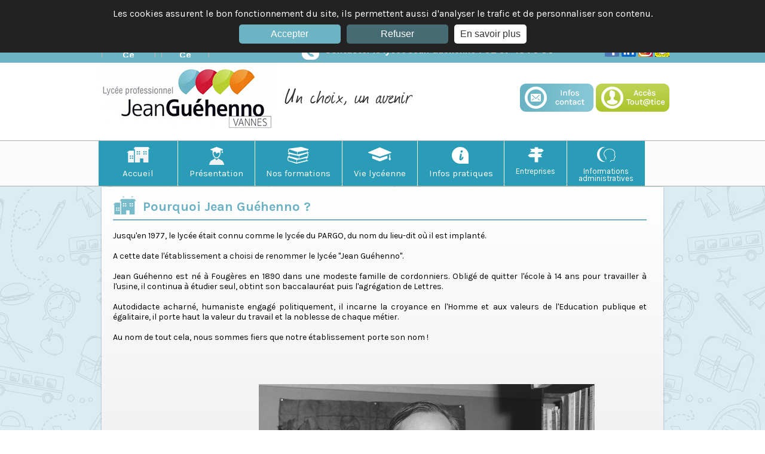

--- FILE ---
content_type: text/html; charset=ISO-8859-1
request_url: https://www.lycee-guehenno-vannes.fr/pourquoi-jean-guehenno--v6.html
body_size: 5260
content:
	<!DOCTYPE html PUBLIC "-//W3C//DTD XHTML 1.0 Transitional//EN"
			"http://www.w3.org/TR/xhtml1/DTD/xhtml1-transitional.dtd">
	<html xmlns="http://www.w3.org/1999/xhtml">
	<head>

		<title>Lycée Professionnel Jean Guéhenno de Vannes</title>
		<meta name="Description" content="Lycée Professionnel Jean Guéhenno de Vannes

"/>
		<meta name="Keywords" content="https://www.lycee-guehenno-vannes.fr/administration/doc/doc/4.pdf"/>

		<meta http-equiv="Content-Type" content="text/html; charset=iso-8859-1"/>
<meta name="google-site-verification" content="TQjmoQ8IP0srYlSTZWqMtx-HXRrkVgMfVWoep2ZMusc"/>
<link rel="shortcut icon" type="image/x-icon" href="images/favicon.ico"/>

<link href='https://fonts.googleapis.com/css?family=Karla:400,400italic,700,700italic' rel='stylesheet' type='text/css'>

<meta name="robots" content="index,follow,all"/>
<meta name="Content-language" content="fr"/>
<meta http-equiv="imagetoolbar" content="no"/>

<meta name="viewport"
	  content="user-scalable=no, initial-scale = 1, minimum-scale = 1, maximum-scale = 1, width=device-width">

<script src="javascript/jquery-1.10.2.js" type="text/javascript"></script>
<script src="javascript/jquery.jcarousel.js" type="text/javascript"></script>
<script src="javascript/jquery.jcarousel-control.js" type="text/javascript"></script>
<script src="javascript/jquery.defile.js" type="text/javascript"></script>

<link rel="stylesheet" type="text/css" href="/box/shadowbox.css"/>
<script type="text/javascript" src="/box/shadowbox.js"></script>
<script type="text/javascript">
	Shadowbox.init();
</script>
<link href="css/style.css?v=14" rel="stylesheet" type="text/css"/>
<link href="css/slider.css" rel="stylesheet" type="text/css"/>
<script type="text/javascript" src="administration/include/fonctions.js"></script>
<script type="text/javascript" src="administration/tiny_mce/tinymce.min.js"></script>

<script src="/javascript/marquee/jquery.marquee.min.js"></script>


<!--[if lte IE 7]>
<script src="js/IE8.js" type="text/javascript"></script><![endif]-->


<!-- DEBUT Cookie  -->
<script type="text/javascript">
	var cookiesRefuses = false;	window.cookieconsent_options = {
		"message": "Les cookies assurent le bon fonctionnement du site, ils permettent aussi d'analyser le trafic et de personnaliser son contenu.",
		"dismiss": "Accepter",
		"texteRefuse": "Refuser",
		"learnMore": "En savoir plus",
		"link": "/mentions-legales.php",
		"theme": "dark-top"
	};
</script>

<script type="text/javascript" src="/javascript/cookies_cnil.js"></script>
<!-- FIN Cookie Consent  -->



	</head>
	<body>
	<div id="global">
		<div id="header">
			
<div id="top_bar">
	<div id="top_bar_content">

		<div id="menu_barre_partage" class="no_mobile">
				<div class="bouton_facebook">
		<iframe src="//www.facebook.com/plugins/like.php?href=http://www.lycee-guehenno-vannes.fr&amp;send=false&amp;layout=button_count&amp;width=450&amp;show_faces=false&amp;action=like&amp;colorscheme=light&amp;font=arial&amp;height=21&amp;appId=212054292162156" scrolling="no" frameborder="0" style="border:none; overflow:hidden; width:450px; height:21px;"></iframe>
    </div>
        
       
	<div class="bouton_plus">
		<g:plusone size="medium"></g:plusone>
	</div>    
          
	<div class="bouton_twitter"> 
		<a href="https://twitter.com/share" class="twitter-share-button">Tweet</a>
	<script type="text/javascript">!function(d,s,id){var js,fjs=d.getElementsByTagName(s)[0];if(!d.getElementById(id)){js=d.createElement(s);js.id=id;js.src="//platform.twitter.com/widgets.js";fjs.parentNode.insertBefore(js,fjs);}}(document,"script","twitter-wjs");</script>
    </div>        

<script type="text/javascript">
  window.___gcfg = {lang: 'fr'};

  (function() {
    var po = document.createElement('script'); po.type = 'text/javascript'; po.async = true;
    po.src = 'https://apis.google.com/js/platform.js';
    var s = document.getElementsByTagName('script')[0]; s.parentNode.insertBefore(po, s);
  })();
</script>		</div>

		<img src="../images/icone_phone.png" alt=""/>
		<span class="no_tablet">Contacter le lycee Jean Guehenno :</span>
		02 97 43 76 00

		<div id="pages_reseaux">
			<a href="https://www.facebook.com/lyceejeanguehennovannes" target="_blank"><img src="../images/facebook.png" alt="Facebook"/></a>
			<a href="https://www.linkedin.com/company/lycee-professionnel-jean-guehenno-de-vannes" target="_blank"><img src="../images/linkedin.png" alt="Linkedin"/></a>
			<a href="https://www.instagram.com/jean.guehenno56" target="_blank"><img src="/images/insta.png" alt="Instagram"/></a>
			<a href="/images/snapchat_lycee.jpg" target="_blank"><img src="/images/snap.png" alt="Snapchat"/></a>

		</div>
	</div><!--FIN TOPBAR -->

</div>

<div id="header_content">

	<a href="/index.php">
		<img src="../images/logo_jean_guehenno.png" alt="logo Jean Guehenno" class="logohea"/>
		<img class="no_mobile" src="../images/un choix_un avenir.png" alt="baseline Jean Guehenno"/>
	</a><!--FIN LOGO -->

	<div id="btns_contact_toutatice">
		<a href="/nous-contacter-v3.html">
			<img src="../images/btn_contact.png" alt="Contact"/>
		</a>

		<a href="https://www.toutatice.fr/cas/login?service=http%3A%2F%2Fwww.toutatice.fr%2FVuesMetiers%2FLogin%2F"
		   target="_blank">
			<img src="../images/btn_toutatice.png" alt="Acces toutatice"/>
		</a>

	</div><!--FIN CONTACT ET ACCES TOUTATICE -->

</div><!--FIN HEADER CONTACT -->

<div id="navigation">
	<span class="tablet">MENU <br/>
<font>Lycee Jean Guehenno</font>
</span>

<input type="checkbox" id="toggle-nav" title="menu">

<label for="toggle-nav" onclick></label>

<ul id="menu_content">

	<li><a href="/index.php">Accueil</a></li>
	<!--	<li><a href="../presentation-lycee-guehenno.php" >Pr?sentation</a></li>
	-->
	<li class="main_cat"><a href="../presentation-lycee-guehenno.php">Présentation</a>
		<ul class="sous_menu_content">
							<li><a href="presentation-du-lycee-jean-guehenno-v1.html"
					   title="Présentation du lycée Jean Guéhenno">Présentation</a></li>				<li><a href="le-mot-de-la-proviseure-v4.html"
					   title="Le mot de la  proviseure">Le mot de la proviseure</a></li>				<li><a href="un-projet-ambitieux-v5.html"
					   title="Un projet ambitieux">Un projet ambitieux</a></li>				<li><a href="pourquoi-jean-guehenno--v6.html"
					   title="Pourquoi Jean Guéhenno ?">Pourquoi Jean Guéhenno ?</a></li>				<li><a href="des-resultats-constants-v7.html"
					   title="Des résultats constants">Des résultats constants</a></li>				<li><a href="le-lycee-comme-si-vous-y-etiez-v8.html"
					   title="Le lycée comme si vous y étiez">Le lycée comme si vous y étiez</a></li>				<li><a href="conditions-d-admission-v9.html"
					   title="Conditions d’admission">Conditions d’admission</a></li>				<li><a href="une-place-pour-tous-v10.html"
					   title="Une place pour tous">Une place pour tous</a></li>

		</ul>
	</li>


	<li class="main_cat"><a href="../formations-lycee-guehenno-vannes.php">Nos formations</a>
		<ul class="sous_menu_content">



			<li><a href="formations-lycee-guehenno-vannes.php">Généralit&eacute;s</a></li>

			
				<li>
				<a href="3eme-prepa-metiers-b22.html"
				   title="3ème Prépa métiers">3ème Prépa métiers</a>
				</li>
				<li>
				<a href="ulis-b26.html"
				   title="ULIS">ULIS</a>
				</li>
            <!-- FORMATION CAP ULIS -->
            <li>
                <a href="formations-cap-ulis-guehenno-vannes.php">CAP - CAP ULIS</a>
            </li>

            <!-- FORMATION TERTIAIRES -->
			<li>
				<a href="formations-commerce-vente-accueil-guehenno-vannes.php">Commerce - Vente - Accueil</a>
			</li>
            <li>
                <a href="formations-gestion-administration-guehenno-vannes.php">Gestion administration</a>
            </li>
            <!-- FORMATION HOTELLERIE -->
			<li>
				<a href="formations-hotellerie-guehenno-vannes.php">Hôtellerie Restauration</a>
			</li>
            <!-- FORMATION SERVICES A LA PERSONNE -->
			<li>
				<a href="formations-servicealapersonne-guehenno-vannes.php">Services &agrave; la personne</a>
			</li>
            <!-- FORMATION INDUSTRIE -->
			<li>
				<a href="formations-chaudronnerie-guehenno-vannes.php">Chaudronnerie</a>
			</li>
            <li>
                <a href="formations-logistique-guehenno-vannes.php">Logistique</a>
            </li>
            <li>
                <a href="formations-maintenance-automobile-guehenno-vannes.php">Maintenance automobile</a>
            </li>
            <li>
                <a href="formations-metiers-electricite-guehenno-vannes.php">Métiers de l'Electricité</a>
            </li>

            
                <li>
                <a href="greta-formation-continue-b43.html"
                   title="GRETA Formation Continue">GRETA Formation Continue</a>
                </li>
		</ul>
	</li>
	<li class="main_cat"><a href="../vie-lyceenne-lycee-guehenno-vannes.php">Vie lycéenne</a>
		<ul class="sous_menu_content">
							<li><a href="la-vie-lyceenne-du-lycee-jean-guehenno-de-vannes-v2.html"
					   title="La vie lycéenne du lycée Jean Guéhenno de Vannes">Vie lycéenne</a></li>				<li><a href="introduction-v11.html"
					   title="Introduction">Introduction</a></li>				<li><a href="l-equipe-«-vie-scolaire-»-son-role-v12.html"
					   title="L’équipe « Vie Scolaire », son rôle">L’équipe « Vie Scolaire », son rôle</a></li>				<li><a href="l-internat-v13.html"
					   title="L’internat">L’internat</a></li>				<li><a href="restauration--menus-v14.html"
					   title="Restauration - Menus">Restauration - Menus</a></li>				<li><a href="le-foyer-socio-educatif-v15.html"
					   title="Le Foyer Socio-Éducatif">Le Foyer Socio-Éducatif</a></li>				<li><a href="acces-et-fonctionnement-du-cdi-v17.html"
					   title="Accès et fonctionnement du CDI">Accès et fonctionnement du CDI</a></li>				<li><a href="association-sportive-v18.html"
					   title="Association Sportive">Association Sportive </a></li>				<li><a href="pole-medico-social-contact-telephone-02-97-43-76-18-v19.html"
					   title="Pôle Médico Social contact téléphone 02 97 43 76 18">Pôle Médico-Social</a></li>				<li><a href="sauveteur-secouriste-du-travail-v36.html"
					   title="Sauveteur Secouriste  du Travail">Formation SST : Sauveteur Secouriste du Travail </a></li>				<li><a href="lutte-contre-le-harcelement-v40.html"
					   title="Lutte contre le harcèlement">Lutte contre le harcèlement</a></li>

		</ul>
	</li>

	<!--<li><a href="../vie-lyceenne-lycee-guehenno-vannes.php">Vie lyc?enne</a></li>
	<li><a href="../infos-pratiques-lycee-guehenno-vannes.php">Infos pratiques</a></li>   -->
	<li class="main_cat"><a href="../nous-contacter-v3.html">Infos pratiques</a>
		<ul class="sous_menu_content">
							<li><a href="nous-contacter-v3.html"
					   title="Nous contacter">Nous contacter</a></li>

		</ul>
	</li>

	<li class="main_cat"><a href="#">Entreprises<br/>&nbsp;</a>
		<ul class="sous_menu_content">
							<li><a href="taxe-d-apprentissage-v21.html"
					   title="Taxe d'Apprentissage">Taxe d'Apprentissage</a></li>				<li><a href="periodes-de-formation-en-milieu-professionnel-(pfmp)-v22.html"
					   title="Périodes de Formation en Milieu Professionnel (PFMP)">Périodes de Formation en Milieu Professionnel (PFMP)</a></li>				<li><a href="autres-v23.html"
					   title="Autres">Autres</a></li>		</ul>
	</li>


	<li class="main_cat"><a href="#">Informations<br/>administratives</a>
		<ul class="sous_menu_content">
							<li><a href="demande-de-bourse---demande-de-fonds-social-v25.html"
					   title="Demande de bourse  -  Demande de fonds social">Intendance</a></li>				<li><a href="trousseaux-professionnels-hotellerie-restauration-v26.html"
					   title="Trousseaux professionnels Hôtellerie-Restauration">Trousseaux professionnels Hôtellerie-Restauration</a></li>		</ul>
	</li>


	<li class="tablet"><a href="../restaurant-lagalathee-lycee-guehenno-vannes.php">Restaurant p?dagogique
		</a></li>


</ul>

<script>
	$(document).ready(function () {
		//$('ul li.main_cat').children('ul').hide();

		$('ul li.main_cat').hover(
			function () {
				$(this).children('ul').stop(true, true).slideDown(250);
				$(this).addClass('current');
			},
			function () {
				$(this).children('ul').stop(true, true).slideUp(250);
				$(this).removeClass('current');
			}
		);
	});
</script>

</div>

		</div>

		<div id="main">

			<div id="main_texte" class="presence_doc0">
				<h1>Pourquoi Jean Guéhenno ?</h1><p style="text-align: justify;">&nbsp;</p>
<p style="text-align: justify;">Jusqu'en 1977, le lyc&eacute;e &eacute;tait connu comme le lyc&eacute;e du PARGO, du nom du lieu-dit o&ugrave; il est implant&eacute;.</p>
<p style="text-align: justify;"><br />A cette date l'&eacute;tablissement a choisi de renommer le lyc&eacute;e "Jean Gu&eacute;henno".</p>
<p style="text-align: justify;"><br />Jean Gu&eacute;henno est n&eacute; &agrave; Foug&egrave;res en 1890 dans une modeste famille de cordonniers. Oblig&eacute; de quitter l'&eacute;cole &agrave; 14 ans pour travailler &agrave; l'usine, il continua &agrave; &eacute;tudier seul, obtint son baccalaur&eacute;at puis l'agr&eacute;gation de Lettres.</p>
<p style="text-align: justify;"><br />Autodidacte acharn&eacute;, humaniste engag&eacute; politiquement, il incarne la croyance en l'Homme et aux valeurs de l'Education publique et &eacute;galitaire, il porte haut la valeur du travail et la noblesse de chaque m&eacute;tier.</p>
<p style="text-align: justify;"><br />Au nom de tout cela, nous sommes fiers que notre &eacute;tablissement porte son nom !</p>
<p style="text-align: justify;">&nbsp;</p>
<p style="text-align: justify;">&nbsp;</p>
<p style="text-align: justify;">&nbsp;</p>
<p style="text-align: justify;">&nbsp;</p>
<table style="height: 19px;" width="1051">
<tbody>
<tr>
<td>
<p style="text-align: center;"><img src="../../userfiles/image/Jean Guehenno.jpg" alt="" width="562" height="562" /></p>
<p>&nbsp;</p>
</td>
</tr>
</tbody>
</table>
<p style="text-align: justify;">&nbsp;</p>			</div><!--FIN BLOC TEXTE-->

			<div id="main_droite" class="imgs_page_inter">


				

				
			</div>

		</div><!--FIN BLOC TEXTE-->

	</div>

	<div id="footer">
		<div id="footer_bloc">

	<div id="footer_bloc_content">

		<div class="footer_texte no_mobile">
			<a href="https://resa.euresto.com/63c5ccb8-eabe-4542-9aec-84382683d018/f78fa968-7bf3-11ef-9738-00505639ca82" target="_blank">
				<img src="../images/resto_pedagogique.png"/></a>
		</div>

		<div class="footer_texte footer_logo">
			<a href="http://www.bretagne.bzh" target="_blank">
				<img src="../images/region_bretagne.png"/></a>
			<a href="http://www.education.gouv.fr/" target="_blank">
				<img src="../images/logo_ministere.png"/></a>
		</div>

		<div class="footer_texte footer_links">
			<span>LIENS</span>

			<a href="../presentation-lycee-guehenno.php">- Pr&eacute;sentation</a>
			<a href="../formations-lycee-guehenno-vannes.php">- Nos formations</a>
			<a href="../vie-lyceenne-lycee-guehenno-vannes.php">- Vie lyc&eacute;enne</a>
			<a href="../nous-contacter-v3.html">- Infos pratiques</a>
			<a href="https://www.toutatice.fr/cas/login?service=http%3A//www.toutatice.fr/VuesMetiers/Login/"
			   target="_blank">- Acc&egrave;s Toutatice</a>
			<a target="_blank" href="https://www.lycee-guehenno-vannes.fr/administration/doc/doc/2.pdf">- Règlement intérieur</a>
		</div>

		<div class="footer_texte">
			<span>COORDONNÉES du lycée jean guéhenno</span>
			Téléphone : 02 97 43 76 00 <br/>
			Courriel : <a href="mailto:ce.0560053d@ac-rennes.fr">ce.0560053d@ac-rennes.fr</a> <br/>
			79 avenue de la Marne <br/>
			BP n°552 56017 VANNES Cedex
		</div>
	</div>

	<div id="footer_copyright">

		<a href="/index.php" title="lycee jean guehenno">Lycée Jean Guéhenno  2025</a> |
		<a href="/mentions-legales.php" title="lycee jean guehenno">Mentions légales</a> |
		<a href="http://www.seeweb.fr" title="lycee jean guehenno">SeeWeb.fr</a>

	</div>

</div>

<!-- contenu remplaçant les iframes bloquées si cookies non acceptés -->
<div id="iframeContenuRemplacement_wrapper" style="display: none;">
	<div class="iframeContenuRemplacement">
		Ce contenu extérieur au site a été bloqué car vous n'avez pas accepté notre politique sur les données personnelles. Vous pouvez les accepter à partir des mentions légales.
	</div>
</div>	</div>

	</body>
	</html>


--- FILE ---
content_type: text/html; charset=utf-8
request_url: https://accounts.google.com/o/oauth2/postmessageRelay?parent=https%3A%2F%2Fwww.lycee-guehenno-vannes.fr&jsh=m%3B%2F_%2Fscs%2Fabc-static%2F_%2Fjs%2Fk%3Dgapi.lb.en.W5qDlPExdtA.O%2Fd%3D1%2Frs%3DAHpOoo8JInlRP_yLzwScb00AozrrUS6gJg%2Fm%3D__features__
body_size: 160
content:
<!DOCTYPE html><html><head><title></title><meta http-equiv="content-type" content="text/html; charset=utf-8"><meta http-equiv="X-UA-Compatible" content="IE=edge"><meta name="viewport" content="width=device-width, initial-scale=1, minimum-scale=1, maximum-scale=1, user-scalable=0"><script src='https://ssl.gstatic.com/accounts/o/2580342461-postmessagerelay.js' nonce="SLe0SwpXjxh_IgWswilCQg"></script></head><body><script type="text/javascript" src="https://apis.google.com/js/rpc:shindig_random.js?onload=init" nonce="SLe0SwpXjxh_IgWswilCQg"></script></body></html>

--- FILE ---
content_type: text/css
request_url: https://www.lycee-guehenno-vannes.fr/box/shadowbox.css
body_size: 520
content:
#sb-body, #sb-loading {
	background-color:#fff;
}
#sb-title, #sb-info {
	position:relative;
	margin:0;
	padding:0;
	overflow:hidden;
	background-color: #fff;
}
#sb-wrapper-inner {
	position:relative;
	border:1px solid #fff;
	overflow:hidden;
	height:100px;
}
#sb-title-inner, #sb-info-inner, #sb-loading-inner, div.sb-message {
	font-family:"HelveticaNeue-Light", "Helvetica Neue", Helvetica, Arial, sans-serif;
	font-weight:200;
	color:#fff;
}
#sb-container {
	position:fixed;
	margin:0;
	padding:0;
	top:0;
	left:0;
	z-index:999;
	text-align:left;
	visibility:hidden;
	display:none;
}
#sb-overlay {
	position:relative;
	height:100%;
	width:100%;
}
#sb-wrapper {
	position:absolute;
	visibility:hidden;
	width:100px;
}
#sb-body {
	position:relative;
	height:100%;
}
#sb-body-inner {
	position:absolute;
	height:100%;
	width:100%;
}
#sb-player.html {
	height:100%;
	overflow:auto;
}
#sb-body img {
	border:none;
}
#sb-loading {
	position:relative;
	height:100%;
}
#sb-loading-inner {
	position:absolute;
	font-size:14px;
	line-height:24px;
	height:24px;
	top:50%;
	margin-top:-12px;
	width:100%;
	text-align:center;
}
#sb-loading-inner span {
	background:url(loading.gif) no-repeat;
	padding-left:34px;
	display:inline-block;
}
#sb-title, #sb-title-inner {
	height:26px;
	line-height:26px;
	text-indent: 10px;
}
#sb-title-inner {
	font-size:16px;
}
#sb-info, #sb-info-inner {
	height:20px;
	line-height:20px;
	text-indent: 10px;
}
#sb-info-inner {
	font-size:12px;
	text-indent: 10px;
}
#sb-nav {
	float:right;
	height:16px;
	padding:2px 0;
	width:45%;
}
#sb-nav a {
	display:block;
	float:right;
	height:16px;
	width:16px;
	margin-left:3px;
	cursor:pointer;
	background-repeat:no-repeat;
}
#sb-nav-close {
	background-image:url(close.png);
}
#sb-nav-next {
	background-image:url(next.png);
}
#sb-nav-previous {
	background-image:url(previous.png);
}
#sb-nav-play {
	background-image:url(play.png);
}
#sb-nav-pause {
	background-image:url(pause.png);
}
#sb-counter {
	float:left;
	width:45%;
}
#sb-counter a {
	padding:0 4px 0 0;
	text-decoration:none;
	cursor:pointer;
	color:#fff;
}
#sb-counter a.sb-counter-current {
	text-decoration:underline;
}
div.sb-message {
	font-size:12px;
	padding:10px;
	text-align:center;
}
div.sb-message a:link, div.sb-message a:visited {
	color:#fff;
	text-decoration:underline;
}


--- FILE ---
content_type: text/css
request_url: https://www.lycee-guehenno-vannes.fr/css/style.css?v=14
body_size: 7186
content:
* {
	margin: 0;
	padding: 0;
}


body {
	margin: 0;
	background: url(../images/bg_body.jpg) repeat #ffffff;
	font-family: 'Karla', Arial, Verdana, Geneva, sans-serif;

}

html {
	margin: 0;
}

h1 {
	display: block;
	font-size: 22px;
	font-family: 'Karla', Arial, Verdana, Geneva, sans-serif;
	color: #69b1c3;
	margin: 0;
	padding: 0;

}

h2 {
	display: block;
	font-size: 22px;
	font-family: 'Karla', Arial, Verdana, Geneva, sans-serif;
	color: #e0006a;
	margin: 0;
	padding: 0;
}

h3 {
	display: block;
	font-size: 16px;
	font-family: 'Karla', Arial, Verdana, Geneva, sans-serif;
	color: #e0006a;
	margin: 0;
	padding: 0;
}

h3 a {
	color: #e0006a;
}

h3 a:hover {
	text-decoration: underline;
}

h4 {
	display: block;
	font-size: 15px;
	font-weight: bold;
	font-family: 'Karla', Arial, Verdana, Geneva, sans-serif;
	color: #e0006a;
	margin: 0;
	padding: 0;
}

.image_dans_page {
	/*display: block;
	width: 31%;
	margin-right: 1%;
	float: left;*/
}


p {
	font-size: 14px;
	font-family: 'Karla', Arial, Verdana, Geneva, sans-serif;
	font-weight: normal;
	text-align: justify;
	text-decoration: none;
	margin: 0px;
	padding: 0px;
}

a {
	outline: none;
	color: #000000;
	text-decoration: none;
}

h2 a {
	color: #e0006a;
}

:focus {
	-moz-outline-style: none;
}

img {
	border: none;
}

img:hover {
	opacity: 0.85;
}

#main_droite h4 {
	padding-left: 2%;
	font-size: 18px;
	line-height: 25px;
}

.menu_droite_page {
	display: block;
	width: 100%;
	overflow: hidden;
	list-style-type: none;
	list-style-position: outside;
	padding-left: 2%;
	margin-top: 8px;
}


.menu_droite_page li {
	display: block;
	width: 100%;
	overflow: hidden;
	line-height: 21px;
}

body .cc_container {
	font-family: 'Mukta Vaani', sans-serif;
	font-size: 16px;
	text-align: center;
}

body .cc_container p {
	color: #fff;
}

body .cc_container .cc_message {
	display: block;
	text-align: center;
	font-size: 16px;
	margin: 0;
}

body .cc_container .cc_btn, body .cc_container body .cc_btn:visited {
	color: #fff;
	background-color: #6cb3c4;
}

body .cc_container a, body .cc_container a:visited {
	text-decoration: none;
	color: #333;
	background: #fff;
	border-radius: 5px;
	-webkit-border-radius: 5px;
	margin-top: 10px;
	padding: 7px 10px;
	float: none;
	font-size: 16px;
	display: inline-block;
	max-width: 140px;
	text-align: center;
}

body .cc_banner-wrapper .cc_container .cc_btn {
	float: none;
	max-width: 140px !important;
	display: inline-block;
	text-align: center;
	margin-top: 10px;
	font-size: 16px;
	margin-left: 0;
	margin-right: 10px;
}

body .cc_banner-wrapper .cc_container .cc_btn.cc_btn_refuse {
	background: rgba(108, 179, 196, 0.5);
}

body .cc_container a:hover, body .cc_container a:visited:hover {
	background: #666;
	color: #fff;
}

.iframeContenuRemplacement {
	border: 1px solid #bbb;
	padding: 10px;
}

.chkContactRGPD_wrapper {
	margin-top: 20px;
}

.chkContactRGPD {
	float: left;
	margin-right: 10px;
}


/************ 
	Gestion des blocs 
**********************/

#global {
	width: 100%;
	margin: auto;
}

/***********************  
		HEADER 
**********************/
#header {
	height: 245px;
	width: 100%;
	background: #FFFFFF;
	position: relative;
	display: block;
}

#header img {
	vertical-align: middle;
	display: inline-block;
	margin: 0 5px;
}

#top_bar {
	width: 100%;
	padding: 5px 0;
	background: #6cb3c4;
	color: #fff;
	font-weight: 700;
	text-align: center;
}

#top_bar_content, #header_content {
	max-width: 960px;
	margin: 0 auto;
	overflow: hidden;
	height: auto;
}

#menu_barre_partage {
	overflow: hidden;
	height: 25px;
	display: block;
	float: left;
	width: auto;
}

#header_content {
	min-height: 130px;
}

/**************************************************************
			CSS BARRE PARTAGE 
**************************************************************/
.blocafff {
	display: block;
	float: left;
	width: 41%;
	margin-left: 2% !important;
	background: url(/images/loupeon.png) !important;
	background-repeat: no-repeat !important;
}

.blocafff3 {
	display: block;
	float: left;
	width: 41%;
	margin-left: 2% !important;
	background: url(/images/icone_zoom_formation.png) !important;
	background-repeat: no-repeat !important;
}

.blocafffoff {
	background: url(/images/loupeoff.png) !important;
}

.blocafff3off {
	background: url(/images/icone_zoom_formationoff.png) !important;
}

.labelde {
	display: block;
	float: left;
	width: 25%;
	padding-top: 10px;
}

.blocafff3off a, .blocafffoff a {
	color: #69b1c3 !important;
}

.blocafff3off, .blocafffoff {
	color: #69b1c3 !important;
	border-bottom: 2px solid #69b1c3 !important;
	background-repeat: no-repeat !important;
}

.listforc {
	width: 30%;
	height: 30px;
	border: #69b1c3 solid 1px;
}

.bouforc {
	width: 20%;
	height: 30px;
	border: #69b1c3 solid 1px;
	background-color: #69b1c3;
	color: #FFFFFF;
	font-weight: bold;
	border-radius: 2px;
	cursor: pointer;
	padding: 2px 5px;
}

.bouforc:hover {
	background-color: #ffffff;
	color: #69b1c3;
}

.chaforc {
	border: 1px solid #69b1c3;
	border-radius: 2px;
	height: 25px;
	margin-top: 5px;
	padding: 2px 5px;
	width: 30%;
}

.blocafff2 {
	display: block;
	float: left;
	width: 97%;
	margin-left: 1% !important;
	background-repeat: no-repeat !important;
	margin-top: 35px;
	margin-bottom: 35px;
}

.inscok {
	display: block;
	float: left;
	width: 98%;
	padding: 20px;
	color: #e0046c;
	text-align: center;
	font-weight: bold;
	font-size: 18px;
}

#reseau {
	margin: 0px auto;
	max-width: 1200px;
	position: relative;
	width: 100%;
	z-index: 250;
}

#reseau_content {
	display: block;
	float: right;
	margin-top: 15px;
}

.bouton_facebook {
	display: block;
	float: left;
	margin-left: 10px;
	width: 90px;
}

.bouton_plus {
	display: block;
	float: left;
	margin-left: 10px;
	width: 55px;
}

.bouton_twitter {
	display: block;
	float: left;
	margin-left: 10px;
	width: 80px;
}

#pages_reseaux, #btns_contact_toutatice {
	display: block;
	float: right;
}

#btns_contact_toutatice {
	margin-top: 35px;
}

#pages_reseaux img, #btns_contact_toutatice img {
	margin: 0;
	vertical-align: middle;
}

/***********************  
		MENU 
**********************/
#navigation {
	width: 100%;
	background: #fbfbfb;
	border-top: 1px solid #aeaeae;
	border-bottom: 1px solid #aeaeae;
	display: block;
	height: 75px;
	position: relative;
	z-index: 100;
}

#navigation input {
	display: none;
}

#menu_content {
	max-width: 950px;
	margin: 0 auto;
	list-style: none;
}

#menu_content li {
	list-style: none;
	display: block;
	float: left;

	position: relative;
	overflow: visible;
	padding: 0;
	cursor: pointer;
	transition: all 1s ease 0s;
	-moz-transition: all 1s ease 0s;
	-webkit-transition: all 1s ease 0s;
}

#menu_content li a {
	position: relative;
	font-family: 'Karla', Arial, Verdana, Geneva, sans-serif;
	font-size: 15px;
	display: inline-block;
	padding: 45px 18.8px 12px;
	color: #fff;
	text-decoration: none;
	background-repeat: no-repeat;
	background-position: center 10px;
	background-color: #2B9CB7;
	text-align: center;
	font-weight: normal;
	border-right: 1px solid #fff;

	-webkit-transition: all 1s ease;
	-moz-transition: all 1s ease;
	transition: all 1s ease;
}

#menu_content li:first-child a {
	/*background-color:#242525;*/
	padding: 45px 40px 12px; /*20px*/
	background-image: url(../images/icone_home.png);
}

#menu_content li:nth-child(2) a {
	/*background-color:#85c5d3;*/
	background-image: url(../images/icone_presentation.png);
}

#menu_content li:nth-child(3) a {
	/*background-color:#e31b7a;*/
	background-image: url(../images/icone_formation.png);
}

#menu_content li:nth-child(4) a {
	/*background-color:#9bb02b;*/
	background-image: url(../images/icone_vie_lycee.png);
}

#menu_content li:nth-child(5) a {
	/*background-color:#f29536;*/
	background-image: url(../images/icone_infos.png);
}

#menu_content li:nth-child(6) a,
#menu_content li:nth-child(7) a {
	font-size: 13px;
	line-height: 12px;
	padding-bottom: 6px;
}

#menu_content li:nth-child(6) a {
	/*background-color:#828282;*/
	background-image: url(../images/icone_decouv.png);
}

#menu_content li:nth-child(7) a {
	/*background-color:#828282;*/
	background-image: url(../images/icone_unite.png);
}

#menu_content li:hover a {
	background-color: #a0a0a0;
}


/*********  SOUS MENU *********/

#navigation ul.sous_menu_content {
	padding: 0;
	margin: 0;
	list-style: none;
	position: absolute;
	display: none; /*block;*/
	overflow: hidden;
	height: auto;
	width: 125% !important;
	top: 75px;
	left: -10%;
	text-align: center;
	font-weight: normal;
	background: #2B9CB7;
	border-top: 1px solid #aeaeae;
	z-index: 999999;
}

#menu_content li.main_cat:hover a ul.sous_menu_content li {
	/****  couleur sous menu au hover d'un onglet principal***/
	background: #e31b7a;
}

#navigation ul.sous_menu_content li {
	width: 100%;
	font-weight: normal;
	position: relative;
	display: block;
	text-align: center;
	float: none;
	margin: 0;
	overflow: visible;
	padding: 0;
	background: #e31b7a;
}

#navigation #menu_content li ul.sous_menu_content li a {
	background-image: none;
	background-color: none;
	padding: 10px 15px;
	border-right: none;
	border-bottom: 1px solid #fff;
	display: block;
	float: none;
	font-size: 14px;
	background: #2B9CB7;
}

#navigation #menu_content li ul.sous_menu_content li:hover a {
	background: #a0a0a0;
}

/**********  FIN SOUS MENU **************/

/************************  
		SLIDER
****************************/
#slider {
	width: 100%;
	margin: 0 auto;
	position: relative;
	z-index: 1;
}

#slider_content {
	max-width: 960px;
	margin: 0 auto 15px;
	overflow: hidden;
	position: relative;
	clear: both;
	z-index: 2;
}

#slider_content img {
	max-width: 100%;
	width: 100%;
}

#text_defile {
	font-family: 'Karla', Arial, Verdana, Geneva, sans-serif;
	font-size: 18px;
	font-weight: bold;
	color: #ffffff;
	text-align: center;
	padding: 10px 0;

	text-decoration: none;
	border-bottom: 1px solid #aeaeae;
	border-top: 1px solid #aeaeae;
	background-color: #81c2d1;
}

#ombre_accueil {
	display: block;
	width: 100%;
	max-width: 940px;
	margin: auto;
	margin-top: -45px;
	position: relative;
	z-index: 1;
}


#text_defile img {
	display: inline;
	vertical-align: middle;
	margin-right: 10px;
}

#text_defile a {
	color: #000;
	font-size: 22px;
}

#main, .main_page_inter {
	overflow: hidden;
	margin: 0 auto;
	background-color: #ffffff;
}

#main {
	max-width: 940px;
	margin-top: 2px;
	background-color: #fefefe;
	background-image: -moz-linear-gradient(90deg, rgb(224, 224, 224) 0%, rgb(255, 255, 255) 100%);
	background-image: -webkit-linear-gradient(90deg, rgb(224, 224, 224) 0%, rgb(255, 255, 255) 100%);
	box-shadow: 0px 0px 3px 0px rgba(1, 1, 1, 0.25);
	min-height: 445px;
}

.main_page_inter {
	width: 98%;
	max-width: 950px;
	min-height: 54vh;
}

#main_texte {
	width: 66%;
	display: block;
	float: left;
	padding: 15px 0 15px 2%;
	margin-right: 2%;
}

.carte_lycee {
	width: 48% !important;
}

.carte_lycee img {
	width: 99% !important;
}

.main_texte_contact {
	width: 50%;
	margin: 20px 1% 0 0;
	display: block;
	float: left;
	-o-transition: all .3s linear;
	-webkit-transition: all .3s linear;
	-moz-transition: all .3s linear;
	transition: all .3s linear;
}

/*.main_texte_contact img {
	max-width:450px;
	width:auto;
}

.carte_lycee {
	width: 50%;	
	}*/

/** LIGHTBOX MARKUP **/

.lightbox {
	/** Default lightbox to hidden */
	display: none;

	/** Position and style */
	position: fixed;
	z-index: 999;
	width: 100%;
	height: 100%;
	text-align: center;
	top: 0;
	left: 0;
	background: rgba(0, 0, 0, 0.8);
}

.lightbox img {
	/** Pad the lightbox image */
	max-width: 90%;
	max-height: 80%;
	margin-top: 10%;
}

.lightbox:target {
	/** Remove default browser outline */
	outline: none;

	/** Unhide lightbox **/
	display: block;
}

.main_texte_all_width {
	width: 97%;
	overflow: hidden;
	margin: 0 auto;
	display: block;
	padding: 15px 0 15px 2%;
}

.bloc_home {
	display: block;
	margin: 20px 0;
	clear: both;
}

h1 {
	padding: 5px 0 8px 50px;
	margin: 0;
	text-align: left;
	border-bottom: 2px solid #69b1c3;
	background: url(../images/icone_h1.png) no-repeat left top;
}

.text_champ {
	margin: 10px 0 15px;
}

.bloc_reserver {
	display: block;
	float: left;
	width: 45%;
	overflow: hidden;
	margin-bottom: 20px;
}

.bloc_reserver_img {
	height: 110px;
	overflow: hidden;
	border-radius: 10px 10px 0 0;
}

.bloc_reserver_img img {
	max-width: 100%;
}

body #global #main .presence_doc0 {
	width: 95%;
}

.bloc_reserver_titre {
	border-radius: 0 0 10px 10px;
	height: 45px;
	padding: 10px 0 5px 5%;
	color: #fff;
	font-size: 17px;
	font-weight: 700;
	transition: all 1s;
	background: url(../images/bg_resa_stage.png) no-repeat left 0 #6eb5c6;
}

.bloc_home .bloc_reserver_titre {
	color: #fff !important;
}

.bloc_reserver_titre:hover {
	border-radius: 0 0 35% 0;
	box-shadow: 2px 2px 2px 0px #c0c0c0;
	color: #DCDCDC;
}

.bloc_reserver_stage {
	border-right: 1px solid #DBDBDB;
	width: 100%;
}

.bloc_reserver_stage img {
	width: 100%;
}

.bloc_reserver_resto {
	padding-left: 25px;
}

.bloc_reserver_resto .bloc_reserver_titre {
	padding: 10px 0 5px 5%;
	background: url(../images/bg_resa_resto.png) no-repeat left 0 #707070;
}

.bloc_home h2 {
	padding: 0 0 8px 50px;
	margin: 0;
	overflow: hidden;
	text-align: left;
	border-bottom: 2px solid #e0006a;
	background: url(../images/icone_zoom_formation.png) no-repeat left top;
}

.bloc_formation {
	margin: 20px 0;
}

.bloc_formation a {
	margin: 0 2.5% 0 0;
	max-width: 22%;
	display: inline-block;
}

.bloc_formation img {
	display: inline-block;
	max-width: 175px;
}

#main_gauche {
	width: 185px;
	min-height: 474px;
	display: block;
	float: left;
	margin-top: 35px;
	margin-left: 242px;
}

#main_droite {
	display: block;
	float: left;
	margin-left: 1%;
	margin-top: 30px;
	width: 28%;
}

.logoGreta {
	display: flex;
	margin-bottom: 20px;
}

.logoGreta img {
	width: 100%;
	height: auto;
}

.img_actu {
	border-radius: 10px;
	float: right;
	max-width: 42%;
	margin: 0 10px 15px 15px;
}

.page_texte_actu {
	/*float: left;
	width: 55%;*/
	display: block;

	margin-bottom: 10px;
}

.imgs_page_inter img {
	border-radius: 10px;
	margin: 20px auto;
	text-align: center;
	max-width: 100%;
	display: block;
}

.doc_telecharger {
	margin: 0 auto;
	display: block;
	width: 100%;
}

.doc_telecharger img {
	margin: 20px auto 10px;
}

.doc_telecharger a {
	text-align: center;
	color: #69b1c3;
	display: block;
}

.doc_telecharger a:hover {
	text-decoration: underline;
}

#main_texte_2 {
	width: 620px;
	display: block;
	float: left;
	padding-top: 20px;
	padding-left: 315px;
	padding-bottom: 20px;
}

#main_texte_3 {
	width: 480px;
	display: block;
	float: left;
	padding-top: 35px;
	margin-left: 10px;
}

#main_page_texte_bloc1 {


}

#main_texte_4 {
	width: 480px;
	height: 1100px;
	display: block;
	float: left;
	padding-top: 35px;
	margin-left: 10px;
}

#main_texte_5 {
	width: 620px;
	display: block;
	float: left;
	padding-top: 190px;
	padding-left: 315px;
	padding-bottom: 20px;
}

#main_texte_6 {
	width: 350px;
	display: block;
	float: left;
	padding-left: 220px;
	padding-bottom: 20px;
}

#main_texte_7 {
	width: 350px;
	display: block;
	float: left;
	padding-left: 10px;
	padding-bottom: 20px;
}

#main_texte_8 {
	width: 300px;
	display: block;
	float: left;
	padding-top: 35px;
	margin-left: 210px;
}

#main_texte_9 {
	width: 390px;
	display: block;
	float: left;
	padding-top: 20px;
	padding-left: 315px;
	padding-bottom: 20px;
}

#main_texte_10 {
	width: 232px;
	display: block;
	float: right;
	margin-top: 0px;
	background-color: #1f1e2b;
	margin-right: 4px;
	min-height: 470px;
}

#main_texte_11 {
	width: 232px;
	display: block;
	float: right;
	margin-top: 0px;
	background-color: #f29625;
	margin-right: 4px;
	min-height: 470px;
}

.main_page_texte_bloc2 {
	padding-top: 20px;
	padding-left: 14px;
	padding-right: 10px;
}

#video_1 {
	margin-top: 250px;
	position: absolute;
	margin-left: -430px;
	display: block;
	float: left;
	background-image: url(../images/fondvideo.png);
	background-repeat: no-repeat;
	height: 164px;
	width: 409px;
	background-position: 35px 30px;
}

#video_1a {
	margin-top: -200px;
	margin-left: 0px;
	display: block;
	float: left;
	background-image: url(../images/fondvideo2.png);
	background-repeat: no-repeat;
	height: 164px;
	width: 409px;
	background-position: 35px 30px;
}

.slideshow {
	width: auto;
	max-width: 100%;
	overflow: hidden;
	margin: 0 auto 20px;
}


.slideshow img {
	margin-bottom: 10px;
}

.video_1bis {
	float: left;
	margin-right: 10px;
}

.titre_video {
	float: left;
	margin-right: 10px;
	max-width: 200px;
}

.titre_video img {
	max-width: 140px;
}

.video_1bis img {
	max-width: 140px;
	border-radius: 10px;
}

/************
		PAGE RESTAURANT
**********************/
.main-resto {
	max-width: 1920px;
}

.main_resto .text_champ {
	margin: 0 5px;
	display: flex;
	flex-wrap: wrap;
	justify-content: space-between;
}

.captcha-resto {
	width: 32%;
}

.main_resto form {
	width: 70%;
	min-width: 320px;
}

.main-droite-resto {
	width: 30%;
}

/************ 
		Gestion du pied de page 
**********************/
#footer {
	position: relative;
	z-index: 99;
	max-width: 100%;
	margin: 0 auto;
	display: block;
	font-size: 14px;
}

#footer a:hover {
	text-decoration: underline;
}

#footer_bloc {
	position: relative;
	max-width: 100%;
	margin: 0 auto;
	display: block;
	background-color: #f1f1f1;
	border-top: 1px solid #aeaeae;
}

#footer_bloc_content {
	max-width: 960px;
	margin: 15px auto 0;
}

.footer_texte {
	display: block;
	float: left;
	max-width: 23%;
	border-right: 1px solid #cccccc;
	padding: 0 2.5%;
	font-size: 14px;
}

.footer_links {
	max-width: 145px;
	padding: 0 1%;
}

.footer_texte:first-child {
	padding-left: 0;
}

.footer_texte:last-child {
	padding-right: 0;
	max-width: 33%;
	border-right: none;
}

.footer_texte span {
	display: block;
	font-size: 16px;
	margin-bottom: 5px;
	color: #70b4c6;
	text-transform: uppercase;
	font-weight: 700;
}

.footer_links a {
	display: block;
}

.footer_logo a {
	display: block;
	float: left;
}

.footer_logo img {
	vertical-align: middle;
	margin: 30px 5px;
}

.footer_txt {
	font-family: 'Karla', Arial, Verdana, Geneva, sans-serif;
	font-size: 11px;
	font-weight: normal;
	color: #FFF;
	text-decoration: none;
	line-height: 15px;
}

#footer_copyright {
	padding: 10px 0;
	text-align: center;
	width: 100%;
	background: #3e3d40;
	color: #fff;
	clear: both;
}

#footer_copyright a {
	color: #fff;
}

.footer_txt a {
	color: #fff;
}

/***************************************
				INFOS PRATIQUES
********************************************/

.texte_info {
	border-radius: 10%;
	width: 200px;
	padding: 10px 0 0;
	padding-left: 10px;
	min-height: 160px;
	margin: 10px 10px 10px 0;
	float: left;
	margin-bottom: 40px;
	display: block;
	position: relative;

	-o-transform: rotate(0deg);
	-webkit-transform: rotate(0deg); /* Chrome, Safari, Opera */
	transform: rotate(0deg);
	background: #D0D0D0;

	background-image: -moz-linear-gradient(148deg, rgb(200, 200, 200) 0%, rgb(167, 161, 162) 100%);
	background-image: -webkit-linear-gradient(148deg, rgb(200, 200, 200) 0%, rgb(167, 161, 162) 100%);
	background-image: -ms-linear-gradient(148deg, rgb(200, 200, 200) 0%, rgb(167, 161, 162) 100%);

}

.texte_info h4 {
	text-align: center;
	color: #fff;
	border-radius: 0 0 50% 50%;
	width: 210px;
	height: 15px;
	padding: 5px 0 30px 0;
	display: block;
	position: absolute;
	bottom: -37px;
	margin-left: -10px;
}

.texte_info:nth-child(odd) h4 {
	background-color: #85c5d3;
}

.texte_info:nth-child(even) h4 {
	background-color: #e0006a;
}

.texte_info p {
	margin-left: 5px;
	margin-right: 5px;
	-o-transform: rotate(0deg);
	-webkit-transform: rotate(0deg); /* Chrome, Safari, Opera */
	transform: rotate(0deg);
	color: #fff;
	font-size: 13px;
}


/***************************************
				GESTION ACTUALITES
********************************************/
.actualite {
	display: block;
	overflow: hidden;
	width: 90%;
	margin: 10px auto;
}

.actualite_content {
	display: block;
	position: relative;
	width: 100%;
	height: auto;
	margin: 0 auto;
	border-radius: 0 0 10px 10px;
	background: url(../images/bg_actu.png) repeat-y;
	border-left: 1px solid #ccc;
	border-right: 1px solid #ccc;
	border-bottom: 1px solid #ccc;
	overflow: hidden;
	box-sizing: border-box;
}

.actualite_content .next {
	position: absolute;
	bottom: 7px;
	left: 0px;
	z-index: 1000;
}


.actualite_content .prev {
	position: absolute;
	bottom: 7px;
	top: 0px;
	z-index: 1000;
}


#carousel_actu {
	display: block;
	width: 100%;
	height: 20000em;
	overflow: hidden;
	position: relative;
}

#carousel_actu li {
	display: block;
	width: 100%;
	overflow: hidden;
	float: none;
}


.prev, .next {
	cursor: pointer;
}

li .bloc_actu {
	height: 75%;
}

.actualite img {
	text-align: center;
}

.actualite .titre_bloc_actu, .actualite .fleche_bloc_actu {
	width: 100%;
	margin: 0 auto;
}

.actualite .titre_bloc_actu {
	border-bottom: 1px solid #ccc;
}

.all_news {
	text-align: center;
	font-size: 14px;
	color: #fff;
	background-color: #69b1c3;
	width: 85%;
	margin: 10px auto;
	padding: 7px 0;
	border-radius: 5px;
	text-decoration: none;
	display: block;
	overflow: hidden;
}

.all_news:hover {
	background-color: #f08a26;
}

.bloc_actu {
	margin: 0 auto;
	width: 100%;
	height: auto;
	padding: 10px 0 15px;
	display: flex;
	flex-direction: column;
	background: url(../images/barre-actu.png) no-repeat center bottom;
	overflow: hidden;
}

.bloc_actu a {
	height: 100%;
	display: flex;
	flex-direction: column;
	text-align: center;
}

body .bloc_actu .img_actu {
	width: auto !important;
	max-width: 100%;
	height: 70% !important;
	margin: 0 4% 6px 4%;
	border-radius: 5px;
}

.titre_actu {
	font-family: 'Karla', Arial, Verdana, Geneva, sans-serif;
	font-size: 13px;
	font-weight: bold;
	color: #69b1c3;
	text-decoration: none;
	line-height: 16px;
	margin: 5px 0;
}

.texte_actu {
	color: #333;
	font-size: 13px;
	display: none;
}

.lire_suite {
	font-family: 'Karla', Arial, Verdana, Geneva, sans-serif;
	font-size: 13px;
	color: #f08a26;
	text-decoration: none;
	font-style: italic;
}

.lire_suite:hover {
	text-decoration: underline;
}

.txt_titre_actu {
	font-family: 'Karla', Arial, Verdana, Geneva, sans-serif;
	font-size: 13px;
	font-weight: bold;
	color: #f08a26;
	text-decoration: none;
	line-height: 16px;
	margin: 5px 0;
}

.txt_titre_actu2 {
	font-family: 'Karla', Arial, Verdana, Geneva, sans-serif;
	font-size: 11px;
	font-weight: bold;
	color: #000000;
	text-decoration: none;
	margin-top: 5px;
	padding-left: 10px;
}

.txt_titre_actu3 {
	font-family: 'Karla', Arial, Verdana, Geneva, sans-serif;
	font-size: 12px;
	font-weight: bold;
	color: #ffffff;
	text-decoration: none;
	margin-top: 5px;
	padding-left: 10px;
}

.txt_texte_actu {
	font-family: 'Karla', Arial, Verdana, Geneva, sans-serif;
	font-size: 13px;
	color: #f08a26;
	text-decoration: none;
}

.image_actu {
	margin-top: 10px;
}

/*********************
		PAGES FORMATIONS
*********************/

#main_droite ul a:hover {
	text-decoration: underline;
}

.titre_diplome {
	font-family: 'Karla', Arial, Verdana, Geneva, sans-serif;
	font-size: 16px;
	font-weight: bold;
	color: #1f1e2b;
	text-decoration: none;
	margin: 10px 0;
}

.lien_form_industrie, .lien_form_hotellerie,
.lien_form_aidepersonne, .lien_form_tertiere, .lien_detail_form1 {
	font-family: 'Karla', Arial, Verdana, Geneva, sans-serif;
	font-size: 14px;
	text-decoration: none;
}

.lien_form_industrie {
	color: #00a1bf;
}

.lien_form_hotellerie {
	color: #e0006a;
}

.lien_form_aidepersonne {
	color: #98b739;
}

.lien_form_tertiere {
	color: #ee8018;
}

.bloc_picto_formation {
	float: left;
	margin: 20px 2%;
	max-width: 20%;
}

.bloc_picto_formation img {
	padding-right: 10px;
}

.img_from {
	display: block;
	float: left;
	height: 65px;
	width: 60px;
	margin-right: 5px;
}

.img_from img {
	width: 100%;
}

.bltit_from {
	display: block;
	float: left;
	min-height: 65px;
	width: 230px;
	margin-right: 5px;
}


/************ 
	Gestion de la page formations 
**********************/
.img1000 {
	width: 100%;
}

.fiche_formation {
	/*max-width:500px;*/
	width: 60%;
	display: block;
	margin: 2%;
	text-align: left;
	float: left;
	font-family: 'Karla', Arial, Verdana, Geneva, sans-serif;
}

.fiche_formation2 {
	/*max-width:500px;*/
	width: 30%;
	display: block;
	margin: 2%;
	text-align: left;
	float: left;
	font-family: 'Karla', Arial, Verdana, Geneva, sans-serif;
}

.fiche_formation img {
	/*max-width:500px;*/
}


.fiche_formation a:hover {
	text-decoration: underline;
}

.bande_haut_form {
	font-size: 16px;
	color: #000;
	text-decoration: none;
	/*height: 65px;*/
	width: 100%;
	display: block;
	float: left;
	line-height: 20px;
	border-radius: 10px 10px 0 0;
}

.bande_first {
	margin: 0 0 10px 0 !important;
}

.nom_diplome {
	width: 80%;
	margin: 10px 2%;
	float: left;
}

.bande_haut_form img { /***** picto formation ********/
	float: right;
}

.bande_haut_titre {
	font-size: 12px;
	font-weight: normal;
	color: #000;
	text-decoration: none;
	width: 100%;
	background-color: #efead8;
	text-indent: 10px;
	padding: 10px 0;
}

.bande_titre_form {
	font-size: 14px;
	font-weight: bold;
	color: #fff;
	text-decoration: none;
	display: block;
	overflow: hidden;
	width: 100%;
	text-align: left;
	line-height: 25px;
	text-indent: 20px;
	margin: 10px 0;
}

.bande_titre_form:first-child {
	margin: 0 0 10px;
}

.bande_titre_form p {
	font-size: 13px;
	color: #333;
}

.bande_texte_form {
	display: block;
	float: left;
	text-align: left;
	width: 460px;
	margin-left: 20px;
}

.bande_titre_lien {
	font-family: 'Karla', Arial, Verdana, Geneva, sans-serif;
	font-size: 13px;
	font-weight: bold;
	color: #000;
	text-decoration: none;
	border-top: 1px solid #ccc;
	padding-top: 5px;
	width: 100%;
	margin-top: 25px;
	display: block;
	/*float: left;*/
	text-align: left;
}

.lien_utilee {
	font-size: 13px;
	color: #000;
	text-decoration: none;
}

.bande_lien {
	font-size: 12px;
	color: #000;
	text-decoration: none;
	width: 100%;
	display: block;
	text-align: left;
	margin-bottom: 10px;
}

.bande_lien a:hover {
	text-decoration: underline
}

.btn_telecharger {
	font-size: 13px;
	padding: 5px 10px;
	border-radius: 10px;
	text-align: center;
	height: 45px;
	line-height: 45px;
	/*max-width: 35%;*/
	display: block;
	overflow: hidden;
	/*float: right;
	margin: 2%;*/
	border-top: 1px solid #aeaeae;
	width: 93%;
}

.btn_telecharger_formation {
	clear: both;
}

.btn_telecharger a {
	color: #fff;
	line-height: 1.2;
	vertical-align: middle;
	display: inline-block;
	text-align: left;

}

.btn_telecharger img {
	float: left;
	font-size: 14px;
	padding: 5px 10px 0 0;
	border-radius: 10px;
	text-align: left;
}

.btn_telecharger:hover {
	background-color: #999999 !important;
}

body #global .tablet, body #global .phone {
	display: none;
}

/************************** 
	DEBUT MEDIA QUERIES 
*********************************/
@media (max-width: 795px) {
	.no_mobile {
		visibility: hidden;
		display: none;
		width: 0px;
	}

	.fiche_formation, .fiche_formation2, #main_texte, #main_droite {
		width: 96%;
	}

	.main_texte_contact {
		width: 90%;
	}
	body .grid-formations {
		grid-template-columns: 1fr;
	}
}

@media (max-width: 588px) {
	#btns_contact_toutatice {
		float: none;
		margin: 0;
		padding-bottom: 10px;
		text-align: center;
	}

	#main, .main_page_inter {
		margin: 60px auto;
	}



}


@media (max-width: 940px) {

	.lesfrmations {
		float: left;
		width: 100%;
	}

	/***** MENU ******/
	#navigation {
		background: #6cb3c4;
	}

	#navigation ul {
		position: absolute;
		width: 75%;
		top: 0;
		z-index: 1;
		/* translate closed nav with hardware acceleration */
		-webkit-transform: translateX(-110%) translateZ(0);
		-ms-transform: translateX(-110%) translateZ(0);
		transform: translateX(-110%) translateZ(0);
		-webkit-transition: -webkit-transform .3s cubic-bezier(.72, .89, .28, 1.39);
		transition: transform .3s cubic-bezier(.72, .89, .28, 1.39);
		will-change: transform;
		/* global styles */
		margin: 0;
		padding: 0;
		list-style: none;
	}

	#menu_content li {
		float: none;
	}

	#menu_content li a {
		width: 85%;
	}

	#menu_content li:nth-child(8) a {
		background-color: #85c5d3;
		background-image: url(../images/icone_restau.png);
	}

	#navigation a {
		display: block;
		padding: 1.2rem;
		color: #fff;
		background: #114b69;
		text-decoration: none;
		margin-bottom: 2px;
	}

	#navigation a:hover, #navigation a:focus, #navigation a:active {
		background: #222;
	}

	/* Theming opened nav */
	/* handling clic with CSS3 checked */
	#navigation > input:checked ~ ul {
		-webkit-transform: translateX(0) translateZ(0);
		-ms-transform: translateX(0) translateZ(0);
		transform: translateX(0) translateZ(0);
	}

	/* Global styling nav button */
	#navigation > label {
		position: absolute;
		top: 10px;
		left: 30px;
		z-index: 1;
		height: 50px;
		width: 50px;
		background-color: #fff;
		padding: 0;
		outline: 0;
		border: 1px solid #6cb3c4;
		border-radius: 50%;
		cursor: pointer;
		-webkit-tap-highlight-color: rgba(0, 0, 0, 0);
		-webkit-transition: -webkit-transform .2s;
		transition: transform .2s;
	}

	#navigation span {
		position: absolute;
		top: 10px;
		left: 100px;
		z-index: 1;
		padding: 0;
		font-weight: 700;
		font-size: 25px;
		color: #fff;
	}

	#navigation span font {
		font-size: 14px;
	}

	#navigation > label::after, #navigation > label::before {
		content: "";
		position: absolute;
		z-index: 1000;
		top: 15%;
		right: 40%;
		bottom: 15%;
		left: 40%;
		background-color: #6cb3c4;
		border-radius: 10px;
		-webkit-transition: -webkit-transform .2s;
		transition: transform .2s;
	}

	#navigation > label::before {
		top: 40%;
		right: 15%;
		bottom: 40%;
		left: 15%;
	}

	/* Theming opened nav button */
	#navigation > input:checked + label,
	#navigation > input:checked + label::before {
		-webkit-transform: rotate(90deg) translateZ(0);
		-ms-transform: rotate(90deg) translateZ(0);
		transform: rotate(90deg) translateZ(0);
	}

	#navigation > input:checked + label,
	#navigation > input:checked + label ~ #navigation span {
		left: 80%;
	}

	body #global .tablet {
		display: block;
	}

}

@media (max-width: 588px) {
	.main_resto .text_champ {
		width: 100%;
	}

	.main_resto .Inscrire {
		margin-top: 20px;
	}

	.main_resto form {
		width: 100%;
		margin-bottom: 20px;
	}

	.main_resto .bouforc {
		width: 32%;
	}
}

/* Smartphones (landscape) ----------- */
@media (max-width: 480px) {

	.no_tablet {
		display: none;
		visibility: hidden;
	}

	#top_bar_content, #header_content {
		padding: 0 15px;
		text-align: left;
	}

	#btns_contact_toutatice {
		float: none;
		margin: 0;
		padding-bottom: 10px;
		text-align: center;
	}


	#slider {
		display: none;
	}

	#text_defile img {
		text-align: center;
		display: block;
		margin: 0 auto 10px;
	}

	#text_defile a {
		color: #ffffff;
		font-size: 14px;
		margin: 0 15px;
		width: auto;
	}

	#main, .main_page_inter {
		margin: 30px auto;
	}

	h1 {
		margin: 0;
		text-align: left;
		display: block;
		font-size: 18px;
	}

	h2 {
		font-size: 18px;
	}

	.bloc_reserver {
		display: block;
		float: none;
		width: 95%;
		margin: 0 auto 20px;
		padding: 0;
	}

	.bloc_reserver_stage {
		margin-top: 20px;
		padding-right: 0;
		border-right: none;
	}

	.fiche_formation p {
		padding-left: 5px;
		padding-right: 5px;
	}

	.bloc_formation a {
		max-width: 45%;
	}

	.btn_telecharger {
		max-width: 91%;
	}

	.img1000 {
		width: 100%;
	}

	.fiche_formation {
		margin-left: 0px;
		margin-right: 0px;
	}

	.bande_haut_form img {
		position: absolute;
		margin-top: 15px;
		margin-right: 15px;
		right: 0px;
	}

	.bloc_picto_formation {
		float: none;
		margin-top: 35px;
	}

	.main_texte_all_width {
		padding-top: 30px;
	}

	#main_texte, #main_droite {
		width: 95%;
		float: none;
		margin-top: 30px;
	}

	.footer_texte:last-child {
		max-width: 97%;
		padding-top: 15px;
	}

	.footer_texte {
		width: 99%;
		max-width: 100%;
	}

	body #global .no_mobile {
		display: none;
	}


}

/*********************************
			Tiny
*********************************/

#tinymce {
	color: #333333 !important;
}

#tinymce ul, #tinymce ul li, #tinymce ol, #tinymce ol li {
	list-style-type: initial !important;
	padding-left: 40px;
}

.main_page_inter ul {
	font-size: 14px;
	padding-left: 16px;
	list-style-type: initial;
}

#tinymce ol, #tinymce ol li {
	padding-left: 40px;
}

.main_page_inter ol {
	font-size: 14px;
	padding-left: 16px;
}


.body_tiny h1, .body_tiny h2, .body_tiny h3, .body_tiny p, .body_tiny a, .body_tiny em, .body_tiny i, .body_tiny tr, .body_tiny td {
	color: #333333;
}

.bloc_presentation_img_video {
	min-height: 170px;
	border-radius: 0px;
	width: 100%;
}

.bloc_presentation_img_video iframe {
	height: 100%;
	width: 100%;
}


.texte_defilant_wrapper {
	display: block;
	overflow: hidden;
	position: relative;
	table-layout: fixed;
	width: 600px;
}

.texte_defilant {
	display: block;
	padding: 0 5px;
	text-align: left;
	height: 25px;
}

.fb-page {
	margin-bottom: 20px;
}

iframe {
	width: 100%;
}


body #slider_content {
	height: 315px;
	display: flex;
	justify-content: space-between;
	background: none;
	box-shadow: none;
}

body .wrapper-actu {
	width: 100%;
	height: 100%;
}

body .popup {
	width: 3.56% !important;
}


body .sp-slider > li img {
	height: 100%;
	object-fit: cover;
}

body .sp-slideshow {
	width: 60%;
	margin-left: 5px;
}

body .slider-actu {
	width: 40%;
	margin-right: -74px;
}

body .slider-actu.screen840 {
	display: none;
}

body .actualite {
	height: 100%;
	margin: 0;
	display: flex;
	align-items: center;
}

#main_droite .actualite {
	flex-direction: column;
}

#main_droite .actualite .titre_bloc_actu {
	height: auto !important;
}

body .titre_bloc_actu {
	height: 40px !important;
}

body .actualite_content {
	height: 76%;
}

body .actualite_content {
	background-color: #ffffff;
	background-image: none;
}

body .all_news {
	margin: auto;
}

body #carousel_actu {
	overflow: initial;
	height: 217px;
	background-color: #ffffff;
}

body #carousel_actu li {
	height: 100%;
}

body #carousel_actu li .bloc_actu {
	height: 100%;
	padding: 0;
}

body .btn-actu {
	width: auto !important;
	height: 49px;
	margin-top: -24px;
}

body .btn-voir-actu {
	width: 100%;
	margin-top: 2px;
}

body .bloc_home iframe {
	margin: 20px 0;
}


body .bloc_reserver_titre {
	font-size: 15px;
}

@media (max-width: 840px) {
	body .slider-actu {
		display: none;
	}

	body .slider-actu.screen840 {
		display: flex;
		max-width: 400px;
		width: 100%;
		margin: 30px auto 0;
	}

	body .slider-actu.screen840 .actualite {
		margin: 0 auto;
		width: 100%;
	}

	body .sp-slideshow {
		width: 100%;
	}
}

.balisePDF{

}

/*************************/
     /*** POP - UP ***/
/*************************/
#popup {
	display: none;
	position: fixed;
	top: 0;
	left: 0;
	width: 100%;
	height: 100%;
	background-color: rgba(0, 0, 0, 0.7);
	z-index: 100000;
	right: 0;
	bottom: 0;
}

#popup-content {
	position: absolute;
	top: 50%;
	left: 50%;
	transform: translate(-50%, -50%);
	background-color: #fff;
	padding: 20px;
	text-align: center;
	box-shadow: 0 4px 8px rgba(0, 0, 0, 0.1);
	border-radius: 15px;
	display: flex;
	flex-direction: column;
	max-width: 470px;
	width: 100%;
	align-items: center;
	justify-content: center;
	box-sizing: border-box;
}

.pop-up-text {
	margin-top: 15px;

}

.pop-up-text h3 {
	margin-bottom: 15px;
	font-size: 25px;
}

.pop-up-text p {
	text-align: center;
	font-size: 16px;
	line-height: 1.5;
}

#close {
	position: absolute;
	top: 10px;
	right: 20px;
	font-size: 30px;
	color: #333;
	cursor: pointer;
}

@media (max-width: 580px) {
	#popup-content {
		left: unset;
		transform: unset;
		margin: 0 10px;
		max-width: unset;
		width: unset;
	}
}

.logo_greta {
	width: 25%;
	height: 50px;
	object-fit: contain;
	background-color: #fff;
	cursor: pointer;
}
.nomDiplome_greta {
	width: 70%;
}


/*************************/
/*** PAGE FORMATION 2024 ***/
/*************************/
body .grid-formations {
	display: grid;
	grid-template-columns: repeat(2, minmax(0,1fr));
	column-gap: 50px;
	align-items: flex-start;
	row-gap: 30px;
}
body .cursus-formations {
	padding-left: 0;
	list-style-type: none;
}
.nom_cursus {
	margin-bottom: 30px;
	padding: 5px;
}
.diplome {
	display: flex;
	padding-bottom: 20px;
}

.bloc_picto_industrie {
	clear: both;
	margin-top: 50px;
}

.main-texte-industrie {
	margin-top: 50px;
}
.page_cap_ulis .nom_cursus {
	margin-bottom: 5px;
}
.ulis_btn {
	margin-bottom: 30px;
	padding: 2px;
}
.ulis_btn a {
	display: block;
}


@media (max-width: 795px) {
	body .grid-formations {
		grid-template-columns: 1fr;
	}
	body .cursus-formations {
		grid-column: 1 !important;
	}
}
@media (max-width: 320px) {
	.diplome {
		flex-direction: column;
	}
}

--- FILE ---
content_type: text/css
request_url: https://www.lycee-guehenno-vannes.fr/css/slider.css
body_size: 2122
content:
.sp-slideshow 
{
    position: relative;
	margin: 0;
	width: 100%;
	max-width: 1000px;
	min-width: 260px;
	min-height: 75px;
	height: auto;
	border: 0px solid #fff;  
    overflow : visible;
}

#slider_content
{
	-webkit-border-radius: 0 0 10px 10px;
	-moz-border-radius: 0 0 10px 10px;
	border-radius: 0 0 10px 10px;
	background-color: #68b0c2;
	-webkit-box-shadow: 0 0 3px rgba(1,1,1,.25);
	-moz-box-shadow: 0 0 3px rgba(1,1,1,.25);
	box-shadow: 0 0 3px rgba(1,1,1,.25);
	
}

#slider,#slider_content
{
    overflow : visible;
}

.sp-content {
    background: none;/*#7d7f72 url(../images/grid.png) repeat scroll 0 0;*/
	position: relative;
	width: 100%;
	height: 100%;
	overflow: hidden;
		-webkit-border-radius: 0 0 10px 10px;
	-moz-border-radius: 0 0 10px 10px;
	border-radius: 0 0 10px 10px;
	background-color: #68b0c2;
	-webkit-box-shadow: 0 0 3px rgba(1,1,1,.25);
	-moz-box-shadow: 0 0 3px rgba(1,1,1,.25);
	box-shadow: 0 0 3px rgba(1,1,1,.25);
	
}

.sp-parallax-bg 
{
	display: none;
    background: none;/*url(../images/map.png) repeat-x scroll 0 0;*/
    -webkit-background-size: cover;
    -moz-background-size: cover;
    background-size: cover;
	position: absolute;
	top: 0;
	left: 0; 
	width: 100%;
	height: 100%;
	overflow: hidden;
}

.sp-slideshow input {
    position: absolute;
	bottom: 15px;
	left: 50%;
	width: 9px;
	height: 9px;
	z-index: 1001;
	cursor: pointer;
    -ms-filter:"progid:DXImageTransform.Microsoft.Alpha(Opacity=0)";
    filter: alpha(opacity=0);
    opacity: 0;
}

.sp-slideshow input + label 
{
    position: absolute;
    bottom: 9px;
	left: 50%;
    
	
	width: 12px; 
	height: 12px; 
	-webkit-border-radius: 6px; 
	-moz-border-radius: 6px; 
	border-radius: 6px; 
	background-color: #fff; 
	-webkit-box-shadow: inset 1px 1px 2px rgba(33,33,33,.75);
	 -moz-box-shadow: inset 1px 1px 2px rgba(33,33,33,.75); 
	 box-shadow: inset 1px 1px 2px rgba(33,33,33,.75);
	
	
	display: block;
	z-index: 1000;
    cursor : pointer;
    -webkit-transition: background-color linear 0.1s;
    -moz-transition: background-color linear 0.1s;
    -o-transition: background-color linear 0.1s;
    -ms-transition: background-color linear 0.1s;
    transition: background-color linear 0.1s;
}

.sp-slideshow input:checked + label 
{
 
    background-color: #68b0c2;
 
 	-webkit-box-shadow: inset 0px 0px 0px #68b0c2;
	 -moz-box-shadow: inset 0px 0px 0px #68b0c2; 
	 box-shadow: inset 0px 0px 0px #68b0c2;
	
	
}

.sp-selector-1, .button-label-1 {
    margin-left: -36px;
}

.sp-selector-2, .button-label-2 {
    margin-left: -18px;
}

.sp-selector-4, .button-label-4 {
    margin-left: 18px;
}

.sp-selector-5, .button-label-5 {
    margin-left: 36px;
}


.sp-selector-6, .button-label-6 {
    margin-left: 54px;
}


.sp-selector-7, .button-label-7 {
    margin-left: 72px;
}

.sp-selector-8, .button-label-8
{
    margin-left: 90px;
}

.sp-selector-9, .button-label-9
{
    margin-left: 108px;
}

.sp-selector-10, .button-label-10 
{
    margin-left: 126px;
}

.sp-selector-11, .button-label-11
{
	margin-left: 144px;
}

.sp-selector-12, .button-label-12
{
	margin-left: 162px;
}

.sp-selector-13, .button-label-13
{
	margin-left: 180px;
}

.sp-selector-14, .button-label-14
{
	margin-left: 198px;
}

.sp-selector-15, .button-label-15
{
	margin-left: 216px;
}

body .sp-arrow-idle
{
	display: block;
	background-image: url("../images/carousel_control.png");
	    left: -46px;
    display: block;
    background-position: -10px -101px;
}

.sp-arrow 
{
    position: absolute;
	top: 50%; 
    width: 71px;
    height: 91px;
    margin-top: -60px;
	display: none;
	opacity: 1;
	cursor: pointer;
	z-index: 1000;
	background-image: url("../images/carousel_control.png");
   /* background-position:  0px -3px; */
   border: 0px solid green;
    background-repeat: no-repeat; 
	
	-webkit-transition: opacity linear 0.3s;
    -moz-transition: opacity linear 0.3s;
    -o-transition: opacity linear 0.3s;
    -ms-transition: opacity linear 0.3s;
    transition: opacity linear 0.3s;
}

 
.sp-arrow:hover{
	opacity: 1;
}
.sp-arrow:active{
 
}
.sp-selector-1:checked ~ .sp-arrow.sp-a2,
.sp-selector-2:checked ~ .sp-arrow.sp-a3,
.sp-selector-3:checked ~ .sp-arrow.sp-a4,
.sp-selector-4:checked ~ .sp-arrow.sp-a5,
.sp-selector-5:checked ~ .sp-arrow.sp-a6,
.sp-selector-6:checked ~ .sp-arrow.sp-a7,
.sp-selector-7:checked ~ .sp-arrow.sp-a8,
.sp-selector-8:checked ~ .sp-arrow.sp-a9,
.sp-selector-9:checked ~ .sp-arrow.sp-a10,
.sp-selector-10:checked ~ .sp-arrow.sp-a11,
.sp-selector-11:checked ~ .sp-arrow.sp-a12,
.sp-selector-12:checked ~ .sp-arrow.sp-a13,
.sp-selector-13:checked ~ .sp-arrow.sp-a14,
.sp-selector-14:checked ~ .sp-arrow.sp-a15
{
    right: -51px;
	display: block;
    background-position : 1px -8px;
}
.sp-selector-2:checked ~ .sp-arrow.sp-a1,
.sp-selector-3:checked ~ .sp-arrow.sp-a2,
.sp-selector-4:checked ~ .sp-arrow.sp-a3,
.sp-selector-5:checked ~ .sp-arrow.sp-a4,
.sp-selector-6:checked ~ .sp-arrow.sp-a5,
.sp-selector-7:checked ~ .sp-arrow.sp-a6,
.sp-selector-8:checked ~ .sp-arrow.sp-a7,
.sp-selector-9:checked ~ .sp-arrow.sp-a8,
.sp-selector-10:checked ~ .sp-arrow.sp-a9,
.sp-selector-11:checked ~ .sp-arrow.sp-a10,
.sp-selector-12:checked ~ .sp-arrow.sp-a11,
.sp-selector-13:checked ~ .sp-arrow.sp-a12,
.sp-selector-14:checked ~ .sp-arrow.sp-a13,
.sp-selector-15:checked ~ .sp-arrow.sp-a14
{
    left: -46px;
    display: block;
    background-position: -10px -101px;
}


#bottom_accueil_in .sp-arrow
{
	display: none;
}

.gauche_description .sp-slideshow input,.gauche_description .sp-slideshow label
{
	display: none;
}


.gauche_description .sp-slideshow .sp-arrow
{
	opacity : 1;
}

.gauche_description .sp-slideshow
{
   border       : 1px solid #d4d2da;
   border-top   : 0px solid #d4d2da;
   border-left  : 0px solid #d4d2da;
   max-height   : 323px;
}


.sp-slideshow input:checked ~ .sp-content 
{
    -webkit-transition: background-position linear 0.6s, background-color linear 0.8s;
    -moz-transition: background-position linear 0.6s, background-color linear 0.8s;
    -o-transition: background-position linear 0.6s, background-color linear 0.8s;
    -ms-transition: background-position linear 0.6s, background-color linear 0.8s;
    transition: background-position linear 0.6s, background-color linear 0.8s;
}

.sp-slideshow input:checked ~ .sp-content .sp-parallax-bg {
    -webkit-transition: background-position linear 0.7s;
    -moz-transition: background-position linear 0.7s;
    -o-transition: background-position linear 0.7s;
    -ms-transition: background-position linear 0.7s;
    transition: background-position linear 0.7s;
}

input.sp-selector-1:checked ~ .sp-content {
    background-position: 0 0;
	background-color: none;/*#fff; */
}

input.sp-selector-2:checked ~ .sp-content {
    background-position: -100px 0;
	background-color: #fff;
}

input.sp-selector-3:checked ~ .sp-content {
    background-position: -200px 0;
	background-color: #fff;
}

input.sp-selector-4:checked ~ .sp-content {
    background-position: -300px 0;
	background-color: #fff;
}

input.sp-selector-5:checked ~ .sp-content {
    background-position: -400px 0;
	background-color: #fff;
}


input.sp-selector-6:checked ~ .sp-content {
    background-position: -500px 0;
	background-color: #fff;
}


input.sp-selector-7:checked ~ .sp-content {
    background-position: -600px 0;
	background-color: #fff;
}


input.sp-selector-8:checked ~ .sp-content {
    background-position: -700px 0;
	background-color: #fff;
}

input.sp-selector-9:checked ~ .sp-content {
    background-position: -800px 0;
	background-color: #fff;
}

input.sp-selector-10:checked ~ .sp-content {
    background-position: -900px 0;
	background-color: #fff;
}

input.sp-selector-11:checked ~ .sp-content {
	background-position: -1000px 0;
	background-color: #fff;
}

input.sp-selector-12:checked ~ .sp-content {
	background-position: -1100px 0;
	background-color: #fff;
}

input.sp-selector-13:checked ~ .sp-content {
	background-position: -1200px 0;
	background-color: #fff;
}

input.sp-selector-14:checked ~ .sp-content {
	background-position: -1300px 0;
	background-color: #fff;
}

input.sp-selector-15:checked ~ .sp-content {
	background-position: -1400px 0;
	background-color: #fff;
}



input.sp-selector-1:checked ~ .sp-content .sp-parallax-bg {
    background-position: 0 0;
}

input.sp-selector-2:checked ~ .sp-content .sp-parallax-bg {
    background-position: -200px 0;
}

input.sp-selector-3:checked ~ .sp-content .sp-parallax-bg {
    background-position: -400px 0;
}

input.sp-selector-4:checked ~ .sp-content .sp-parallax-bg {
    background-position: -600px 0;
}

input.sp-selector-5:checked ~ .sp-content .sp-parallax-bg {
    background-position: -800px 0;
}


input.sp-selector-6:checked ~ .sp-content .sp-parallax-bg {
    background-position: -1000px 0;
}

input.sp-selector-7:checked ~ .sp-content .sp-parallax-bg {
    background-position: -1200px 0;
}

input.sp-selector-8:checked ~ .sp-content .sp-parallax-bg {
    background-position: -1400px 0;
}

input.sp-selector-9:checked ~ .sp-content .sp-parallax-bg {
    background-position: -1600px 0;
}

input.sp-selector-10:checked ~ .sp-content .sp-parallax-bg {
    background-position: -1800px 0;
}

input.sp-selector-11:checked ~ .sp-content .sp-parallax-bg {
	background-position: -2000px 0;
}

input.sp-selector-12:checked ~ .sp-content .sp-parallax-bg {
	background-position: -2200px 0;
}

input.sp-selector-13:checked ~ .sp-content .sp-parallax-bg {
	background-position: -2400px 0;
}

input.sp-selector-14:checked ~ .sp-content .sp-parallax-bg {
	background-position: -2600px 0;
}

input.sp-selector-15:checked ~ .sp-content .sp-parallax-bg {
	background-position: -2800px 0;
}


.sp-slider {
    position: relative;
	left: 0;
	overflow: hidden;
    width: 2811%;
	height: 100%;
	list-style: none;
    margin: 0;
	padding: 0;
    -webkit-transition: left ease-in 0.8s;
    -moz-transition: left ease-in 0.8s;
    -o-transition: left ease-in 0.8s;
    -ms-transition: left ease-in 0.8s;
    transition: left ease-in 0.8s; 
}

.sp-slider > li 
{
	color: #fff;
	width: 20%;
	max-width: 960px;
	-webkit-box-sizing: border-box;
	-moz-box-sizing: border-box;
	-o-box-sizing: border-box;
	-ms-box-sizing: border-box;
	box-sizing: border-box;
	height: 100%;
	overflow: hidden;
	padding: 0;
	padding-left : 0;
	padding-right: 0;
	margin: 0;
    float: left;
	max-height: 317px;
	text-align: center;
	opacity: 1;
    -webkit-transition: opacity ease-in 0.4s 0.8s;
    -moz-transition: opacity ease-in 0.4s 0.8s;
    -o-transition: opacity ease-in 0.4s 0.8s;
    -ms-transition: opacity ease-in 0.4s 0.8s;
    transition: opacity ease-in 0.4s 0.8s; 
}
.sp-slider > li img{
	-webkit-box-sizing: border-box;
	-moz-box-sizing: border-box;
	-o-box-sizing: border-box;
	-ms-box-sizing: border-box;
	box-sizing: border-box;
	display: block;
	margin: 0;
	padding: 0;
 
	height: auto;
	width : 100%;
}
input.sp-selector-1:checked ~ .sp-content .sp-slider {
    left: 0; 
}

input.sp-selector-2:checked ~ .sp-content .sp-slider {
    left: -100%;
}

input.sp-selector-3:checked ~ .sp-content .sp-slider {
    left: -200%;
}

input.sp-selector-4:checked ~ .sp-content .sp-slider {
    left: -300%;
}

input.sp-selector-5:checked ~ .sp-content .sp-slider {
    left: -400%;
}

input.sp-selector-6:checked ~ .sp-content .sp-slider {
    left: -500%;
}

input.sp-selector-7:checked ~ .sp-content .sp-slider {
    left: -600%;
}

input.sp-selector-8:checked ~ .sp-content .sp-slider {
    left: -700%;
}

input.sp-selector-9:checked ~ .sp-content .sp-slider {
    left: -800%;
}

input.sp-selector-10:checked ~ .sp-content .sp-slider {
    left: -900%;
}

input.sp-selector-11:checked ~ .sp-content .sp-slider {
	left: -1000%;
}

input.sp-selector-12:checked ~ .sp-content .sp-slider {
	left: -1100%;
}

input.sp-selector-13:checked ~ .sp-content .sp-slider {
	left: -1200%;
}

input.sp-selector-14:checked ~ .sp-content .sp-slider {
	left: -1300%;
}

input.sp-selector-15:checked ~ .sp-content .sp-slider {
	left: -1400%;
}

input.sp-selector-1:checked ~ .sp-content .sp-slider > li:first-child,
input.sp-selector-2:checked ~ .sp-content .sp-slider > li:nth-child(2),
input.sp-selector-3:checked ~ .sp-content .sp-slider > li:nth-child(3),
input.sp-selector-4:checked ~ .sp-content .sp-slider > li:nth-child(4),
input.sp-selector-5:checked ~ .sp-content .sp-slider > li:nth-child(5),
input.sp-selector-6:checked ~ .sp-content .sp-slider > li:nth-child(6),
input.sp-selector-7:checked ~ .sp-content .sp-slider > li:nth-child(7),
input.sp-selector-8:checked ~ .sp-content .sp-slider > li:nth-child(8),
input.sp-selector-9:checked ~ .sp-content .sp-slider > li:nth-child(9),
input.sp-selector-10:checked ~ .sp-content .sp-slider > li:nth-child(10),
input.sp-selector-11:checked ~ .sp-content .sp-slider > li:nth-child(11),
input.sp-selector-12:checked ~ .sp-content .sp-slider > li:nth-child(12),
input.sp-selector-13:checked ~ .sp-content .sp-slider > li:nth-child(13),
input.sp-selector-14:checked ~ .sp-content .sp-slider > li:nth-child(14),
input.sp-selector-15:checked ~ .sp-content .sp-slider > li:nth-child(15){
	opacity: 1;
}

@media screen and (max-width: 840px){
	.sp-slideshow { height: 345px; }
}
@media screen and (max-width: 680px){
	.sp-slideshow { height: 285px; }
}
@media screen and (max-width: 560px){
	.sp-slideshow { height: 235px; }
}
@media screen and (max-width: 320px){
	.sp-slideshow { height: 158px; }
}


body .sp-slideshow input + label.button_count_1, input.button_count_1
{
	  left : 57%;
}


body .sp-slideshow input + label.button_count_2, input.button_count_2
{
	  left : 57%;
}


body .sp-slideshow input + label.button_count_3, input.button_count_3
{
	  left : 57%;
}


body .sp-slideshow input + label.button_count_4, input.button_count_4
{
	  left : 50%;
}


body .sp-slideshow input + label.button_count_5, input.button_count_5
{
	  left : 50%;
}


body .sp-slideshow input + label.button_count_6, input.button_count_6
{
	  left : 50%;
}


body .sp-slideshow input + label.button_count_7, input.button_count_7
{
	  left : 50%;
}



body .sp-slideshow input + label.button_count_8, input.button_count_8
{
	  left : 38%;
}


body .sp-slideshow input + label.button_count_9, input.button_count_9
{
	  left : 38%;
}


body .sp-slideshow input + label.button_count_10, input.button_count_10
{
	  left : 38%;
}

body .sp-slideshow input + label.button_count_11, input.button_count_11
{
	left : 38%;
}

body .sp-slideshow input + label.button_count_12, input.button_count_12
{
	left : 38%;
}

body .sp-slideshow input + label.button_count_13, input.button_count_13
{
	left : 38%;
}

body .sp-slideshow input + label.button_count_14, input.button_count_14
{
	left : 38%;
}

body .sp-slideshow input + label.button_count_15, input.button_count_15
{
	left : 38%;
}



/*****ADAPTATION POPUP*****************************/

.content_popup .sp-slider > li
{
	max-width: 800px;
	padding-left: 0px;
	padding-right : 0px;
}


.content_popup input.sp-selector-1:checked ~ .sp-content .sp-slider 
{
    left: 0;
}


.content_popup input.sp-selector-2:checked ~ .sp-content .sp-slider 
{
     left: -800px;
}


.content_popup input.sp-selector-3:checked ~ .sp-content .sp-slider 
{
     left: -1600px;
}


.content_popup input.sp-selector-4:checked ~ .sp-content .sp-slider 
{
   left: -2400px;
}


.content_popup input.sp-selector-5:checked ~ .sp-content .sp-slider
{
    left: -3200px;
}


.content_popup input.sp-selector-6:checked ~ .sp-content .sp-slider 
{
     left: -4000px;
}


.content_popup input.sp-selector-7:checked ~ .sp-content .sp-slider 
{
     left: -4800px;
}


.content_popup input.sp-selector-8:checked ~ .sp-content .sp-slider 
{
    left: -5600px;
}


.content_popup input.sp-selector-9:checked ~ .sp-content .sp-slider 
{
    left: -6400px;
}


.content_popup input.sp-selector-10:checked ~ .sp-content .sp-slider 
{
   left: -7200px;
}

.content_popup input.sp-selector-11:checked ~ .sp-content .sp-slider
{
	left: -8000px;
}

.content_popup input.sp-selector-12:checked ~ .sp-content .sp-slider
{
	left: -8800px;
}

.content_popup input.sp-selector-13:checked ~ .sp-content .sp-slider
{
	left: -9600px;
}

.content_popup input.sp-selector-14:checked ~ .sp-content .sp-slider
{
	left: -10400px;
}

.content_popup input.sp-selector-15:checked ~ .sp-content .sp-slider
{
	left: -11200px;
}

.content_popup .content_popup .sp-slider > li
{
	width: 800px;
}


.content_popup .sp-slideshow
{
	height: 95%;
}


.content_popup .sp-slideshow input + label
{
   display: none;
}


.content_popup .icon-close.slider_close
{
	position : fixed;
	background: #fff;
}

.content_popup .sp-slider > li
{
	background : transparent;
}

body .content_popup  .sp-content
{
	background : transparent !important;
}

body  .content_popup .sp-slider > li img
{
	-webkit-box-shadow : 0px 0px 9px 0px rgba(255, 255, 255, 1);
    -moz-box-shadow    : 0px 0px 9px 0px rgba(255, 255, 255, 1);
    box-shadow         : 0px 0px 9px 0px rgba(255, 255, 255, 1);
}

--- FILE ---
content_type: application/javascript
request_url: https://www.lycee-guehenno-vannes.fr/javascript/cookies_cnil.js
body_size: 2167
content:
/**
 * Created by Max on 05/09/2018.
 */
$(window).load(function(){
	! function() {
		if (!window.hasCookieConsent) {
			window.hasCookieConsent = !0;
			var e = "cookieconsent_options",
				t = "update_cookieconsent_options",
				n = "cookieconsent_dismissed",
				i = "//cdnjs.cloudflare.com/ajax/libs/cookieconsent2/1.0.9/";
			if (!(document.cookie.indexOf(n) > -1)) {
				bloquerIframes();

				if (!cookiesRefuses) {
					"function" != typeof String.prototype.trim && (String.prototype.trim = function () {
						return this.replace(/^\s+|\s+$/g, "")
					});
					var o, s = {
							isArray: function (e) {
								var t = Object.prototype.toString.call(e);
								return "[object Array]" == t
							},
							isObject: function (e) {
								return "[object Object]" == Object.prototype.toString.call(e)
							},
							each: function (e, t, n, i) {
								if (s.isObject(e) && !i)
									for (var o in e) e.hasOwnProperty(o) && t.call(n, e[o], o, e);
								else
									for (var r = 0, c = e.length; c > r; r++) t.call(n, e[r], r, e)
							},
							merge: function (e, t) {
								e && s.each(t, function (t, n) {
									s.isObject(t) && s.isObject(e[n]) ? s.merge(e[n], t) : e[n] = t
								})
							},
							bind: function (e, t) {
								return function () {
									return e.apply(t, arguments)
								}
							},
							queryObject: function (e, t) {
								var n, i = 0,
									o = e;
								for (t = t.split(".");
									 (n = t[i++]) && o.hasOwnProperty(n) && (o = o[n]);)
									if (i === t.length) return o;
								return null
							},
							setCookie: function (e, t, n, i, o) {
								n = n || 365;
								var s = new Date;
								s.setDate(s.getDate() + n);
								var r = [e + "=" + t, "expires=" + s.toUTCString(), "path=" + o || "/"];
								i && r.push("domain=" + i), document.cookie = r.join(";")
							},
							addEventListener: function (e, t, n) {
								e.addEventListener ? e.addEventListener(t, n) : e.attachEvent("on" + t, n)
							}
						},
						r = function () {
							var e = "data-cc-event",
								t = "data-cc-if",
								n = function (e, t, i) {
									return s.isArray(t) ? s.each(t, function (t) {
										n(e, t, i)
									}) : void(e.addEventListener ? e.addEventListener(t, i) : e.attachEvent("on" + t, i))
								},
								i = function (e, t) {
									return e.replace(/\{\{(.*?)\}\}/g, function (e, n) {
										for (var i, o, r = n.split("||"); o = r.shift();) {
											if (o = o.trim(), '"' === o[0]) return o.slice(1, o.length - 1);
											if (i = s.queryObject(t, o)) return i
										}
										return ""
									})
								},
								o = function (e) {
									var t = document.createElement("div");
									return t.innerHTML = e, t.children[0]
								},
								r = function (e, t, n) {
									var i = e.parentNode.querySelectorAll("[" + t + "]");
									s.each(i, function (e) {
										var i = e.getAttribute(t);
										n(e, i)
									}, window, !0)
								},
								c = function (t, i) {
									r(t, e, function (e, t) {
										var o = t.split(":"),
											r = s.queryObject(i, o[1]);
										n(e, o[0], s.bind(r, i))
									})
								},
								a = function (e, n) {
									r(e, t, function (e, t) {
										var i = s.queryObject(n, t);
										i || e.parentNode.removeChild(e)
									})
								};
							return {
								build: function (e, t) {
									s.isArray(e) && (e = e.join("")), e = i(e, t);
									var n = o(e);
									return c(n, t), a(n, t), n
								}
							}
						}(),
						c = {
							options: {
								message: "Les cookies assurent le bon fonctionnement du site. En navigant sur ce site, vous acceptez l'utilisation des cookies.",
								dismiss: "J'ai compris",
								learnMore: "En savoir plus",
								link: null,
								target: "_self",
								container: null,
								theme: "light-floating",
								domain: null,
								path: "/",
								expiryDays: 365,
								markup: ['<div class="cc_banner-wrapper {{containerClasses}}">', '<div class="cc_banner cc_container cc_container--open">', '<p class="cc_message">{{options.message}}</p>', '<a href="#null" data-cc-event="click:dismiss" target="_blank" class="cc_btn cc_btn_accept_all">{{options.dismiss}}</a><a href="#null" data-cc-event="click:refuse" target="_blank" class="cc_btn cc_btn_refuse">{{options.texteRefuse}}</a><a data-cc-if="options.link" class="cc_more_info" href="{{options.link || "#null"}}">{{options.learnMore}}</a>', "</div>", "</div>"]
							},
							init: function () {
								var t = window[e];
								t && this.setOptions(t), this.setContainer(), this.options.theme ? this.loadTheme(this.render) : this.render()
							},
							setOptionsOnTheFly: function (e) {
								this.setOptions(e), this.render()
							},
							setOptions: function (e) {
								s.merge(this.options, e)
							},
							setContainer: function () {
								this.options.container ? this.container = document.querySelector(this.options.container) : this.container = document.body, this.containerClasses = "", navigator.appVersion.indexOf("MSIE 8") > -1 && (this.containerClasses += " cc_ie8")
							},
							loadTheme: function (e) {
								var t = this.options.theme;
								-1 === t.indexOf(".css") && (t = i + t + ".css");
								var n = document.createElement("link");
								n.rel = "stylesheet", n.type = "text/css", n.href = t;
								var o = !1;
								n.onload = s.bind(function () {
									!o && e && (e.call(this), o = !0)
								}, this), document.getElementsByTagName("head")[0].appendChild(n)
							},
							render: function () {
								this.element && this.element.parentNode && (this.element.parentNode.removeChild(this.element), delete this.element), this.element = r.build(this.options.markup, this), this.container.firstChild ? this.container.insertBefore(this.element, this.container.firstChild) : this.container.appendChild(this.element)
							},
							dismiss: function (e) {
								e.preventDefault && e.preventDefault(), e.returnValue = !1, this.setDismissedCookie(), this.container.removeChild(this.element);
								this.choixCookieAjax(1);
								debloquerIframes();
							},
							setDismissedCookie: function () {
								s.setCookie(n, "yes", this.options.expiryDays, this.options.domain, this.options.path)
							},
							refuse: function (e) {
								e.preventDefault && e.preventDefault();
								this.choixCookieAjax(0);
								this.container.removeChild(this.element);
							},
							choixCookieAjax: function (choix) {
								$.ajax({
									type: 'post',
									url: '/ajax/choixCookie.php',
									data: {
										accepte: choix
									}
								});
							}
						},
						a = !1;
					(o = function () {
						a || "complete" != document.readyState || (c.init(), a = !0, window[t] = s.bind(c.setOptionsOnTheFly, c))
					})(), s.addEventListener(document, "readystatechange", o)
				}
			}
		}
	}();
});


function bloquerIframes(){
	var contenuRemplacement = $('#iframeContenuRemplacement_wrapper').html();
	console.log("bloquer");
	$('iframe, .gm-style').each(function () {
		console.log("iframe");
		$(this).hide();
		$(this).after(contenuRemplacement);
	})
}

function debloquerIframes(){
	$('iframe, .gm-style').each(function () {
		$(this).show();
		$(this).next('.iframeContenuRemplacement').remove();
	})
}